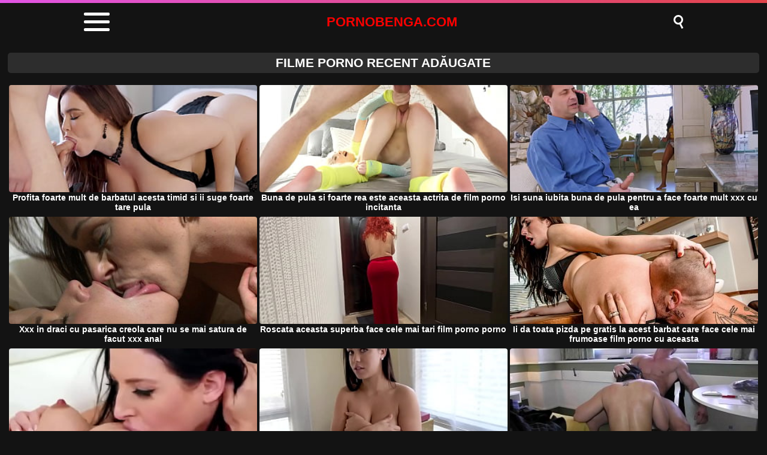

--- FILE ---
content_type: text/html; charset=UTF-8
request_url: https://pornobenga.com/
body_size: 9757
content:
<!DOCTYPE html><html lang="ro" translate="no"><head><meta charset="UTF-8"/><meta name="viewport" content="width=device-width, initial-scale=1"><title>Filme Porno Online - XXX Gratis</title><meta name="description" content="Filme porno online de cea mai bună calitate și filme xxx gratis cu pornostaruri de top. Filme porno atent selectate pentru tine!"/><script type="application/ld+json">{ "@context": "https://schema.org", "@type": "WebSite", "url": "https://pornobenga.com", "name": "Filme Porno Online - XXX Gratis","description": "Filme porno online de cea mai bună calitate și filme xxx gratis cu pornostaruri de top. Filme porno atent selectate pentru tine!"}</script><meta name='robots' content='max-image-preview:large'/><style id='wp-img-auto-sizes-contain-inline-css' type='text/css'>img:is([sizes=auto i],[sizes^="auto," i]){contain-intrinsic-size:3000px 1500px}/*# sourceURL=wp-img-auto-sizes-contain-inline-css */</style><style id='classic-theme-styles-inline-css' type='text/css'>/*! This file is auto-generated */.wp-block-button__link{color:#fff;background-color:#32373c;border-radius:9999px;box-shadow:none;text-decoration:none;padding:calc(.667em + 2px) calc(1.333em + 2px);font-size:1.125em}.wp-block-file__button{background:#32373c;color:#fff;text-decoration:none}/*# sourceURL=/wp-includes/css/classic-themes.min.css */</style> <script>var u = top.location.toString(); var domain = 'piocoiocriocniocoiocbioceiocniocgiocaioc.iocciocoiocm'.toString(); var domain_decrypted = domain.replace(/ioc/gi, ''); if (u.indexOf(domain_decrypted) == -1){top.location = 'https://google.ro';}</script><link rel="canonical" href="https://pornobenga.com/"/><style> html{margin:0 !important} #wpadminbar{display:none} body{background:#131313;font-family:sans-serif;min-width:320px;margin:auto} .link{color:#fff;font-size:18px;margin-bottom:7px;text-align:center} a{text-decoration:none;outline:none;color:#fff} input, textarea, select, option, button{outline:none;font-family:sans-serif} *{-webkit-box-sizing:border-box;-moz-box-sizing:border-box;box-sizing:border-box} header{display:block;background:#131313;width:100%} header:before{content:"";display:block;width:100%;height:5px;background:linear-gradient(50deg, #E155E5, #e34449)} header > .box{width:94%;max-width:1000px;margin:auto;display:flex;align-items:center;padding:5px 0} header .container{position:relative;cursor:pointer;color:#fff;padding:3px 0} header .bar1, .bar2, .bar3{width:43px;height:5px;background:#fff;margin:8px 0;transition:0.4s;border-radius:2px} header .change .bar1{-webkit-transform:rotate(-45deg) translate(-9px, 9px);transform:rotate(-45deg) translate(-9px, 9px)} header .change .bar2{opacity:0} header .change .bar3{-webkit-transform:rotate(45deg) translate(-10px, -9px);transform:rotate(45deg) translate(-10px, -9px)} header .logo{margin:auto;color:#FF0000;font-size:22px;font-weight:600;text-transform:uppercase} header .searchBtn{position:relative;cursor:pointer} header .searchBtn:before{content:"";width:10px;height:10px;background:transparent;border:3px solid #fff;border-radius:50%;box-shadow:inset -2px 0px 1px rgba(0, 0, 0, .1);display:block;margin-bottom:8px} header .searchBtn:after{content:"";width:11px;height:3px;background:#fff;position:absolute;transform:rotate(63deg);top:16px;left:7px} header form{display:none} header form.on{display:block;background:#1C1C1C;padding:15px 0;text-align:center} header input{width:calc(98% - 80px);max-width:920px;height:35px;border:0;border-radius:5px;padding:0 20px;margin:0} header button{width:60px;height:35px;background:linear-gradient(50deg, #E155E5, #e34449);border-radius:5px;border:0;color:#fff;font-weight:600;text-transform:uppercase;margin-left:5px} .menu{display:none;background:#1c1c1c;margin:0;padding:0} .menu.on{display:block;padding:10px 0} .menu > .box{width:98%;max-width:1000px;margin:auto;display:block;padding:5px 0;text-align:center} .menu h1, h2{display:block;font-size:18px;color:#fff;margin:0;padding:0} .menu p{margin:10px 0;color:#fff;font-size:15px} .menu li{list-style:none;display:inline-block;margin:0 5px 5px 5px} .menu li a{display:block;background:linear-gradient(50deg, #E155E5, #e34449);border-radius:5px;padding:7px 10px;color:#fff;text-transform:uppercase;font-size:15px;font-weight:600} .menu li a:hover{background:#fff;color:#131313} main{display:block;width:98%;margin:0 auto 20px auto;overflow:hidden;max-width:1800px} main .pt{margin:20px auto;display:block;background:#2D2D2D;text-align:center;border-radius:5px;padding:5px 0} main .pt h1, h2{text-transform:uppercase;color:#fff;margin:0;display:block;font-size:21px} main .pt a{color:#fff} main .videos{width:100%} main .videos:before{content:"";display:table;width:100%} main .videos:after{content:"";display:table;width:100%} main .videos .video{width:20%;height:220px;position:relative;display:inline-block;overflow:hidden;float:left;color:#fff;transition:0.2s} main .videos .video:hover{color:#E155E5} main .videos .video span{position:absolute;width:99%;height:179px;top:0;left:0;right:0;margin:auto;overflow:hidden;background-size:cover !important;background-position:50% !important;border-radius:4px} main .videos .video span:after{content:"";position:absolute;width:100%;height:100%} main .videos .video span:hover{opacity:.8} main .videos .video video{position:absolute;left:0;min-width:100%;min-height:100%;top:50%;transform:translateY(-50%)} main .videos .video h3{position:absolute;width:99%;height:36px;bottom:4px;left:0;right:0;margin:auto;overflow:hidden;text-align:center;font-size:14px;font-weight:600} main .videos .video .HD{position:absolute;z-index:1;right:10px;top:5px;background:#E155E5;padding:1px 4px;font-weight:600;font-size:12px;transform:skew(-10deg);border-radius:2px} main .videos .video .HD:before{content:"HD";color:#fff} .csr{display:block;width:98%;margin:0 auto 20px auto;overflow:hidden;max-width:1800px} .descFooter{margin-top:10px;color:#fff;font-size:14px;text-align:center} .descFooter h4, h3, h2, h1{font-size:21px;color:#fff} .descFooter a{color:#E155E5} .nores{background:#2D2D2D;padding:10px;border-radius:5px;margin-bottom:10px;color:#fff;text-align:center;font-size:14px} .pagination{display:block;width:300px;margin:10px auto;text-align:center} .pagination div{display:inline-block;height:30px;line-height:33px} .pagination .current{color:#0b0b0c;font-size:16px;font-weight:bold;background:#fff;padding:0 8px;border-radius:4px;margin:auto 10px} .pagination .next a{background:#fff;width:100px} .pagination .previous a{background:#fff;width:100px} .pagination a{font-size:30px;color:#0b0b0c;display:block;line-height:24px;height:100%;font-weight:bold;border-radius:4px} .pagination a:hover{background:#E155E5;color:#fff} footer{background:#2D2D2D;display:block;width:100%;text-align:center;padding:10px 0;text-shadow:1px 1px 0 rgba(0,0,0,.2)} footer a{color:#fff;font-size:15px;text-decoration:underline;margin:0px 15px;padding:6px} footer a:hover{color:#E155E5} footer p{color:#fff;font-size:15px;font-weight:600} @media screen and (max-width:1605px){main .videos .video{width:25%}} @media screen and (max-width:1329px){main .videos .video{width:33.33%}} @media screen and (max-width:1053px){main .videos .video{width:50%}} @media screen and (max-width:650px){main .videos .video{width:100%} main .videos .video span{width:100%} main .videos .video b{width:100%} .descFooter h4, h3, h2, h1{font-size:18px} footer a{display:block;margin:5px 10px}} .bkb{display:block;text-align:center;height:250px;margin-bottom:15px} </style><link rel="icon" href="/favicon.ico" type="image/x-icon"><link rel="apple-touch-icon" href="/favicon.png"><style id='global-styles-inline-css' type='text/css'>
:root{--wp--preset--aspect-ratio--square: 1;--wp--preset--aspect-ratio--4-3: 4/3;--wp--preset--aspect-ratio--3-4: 3/4;--wp--preset--aspect-ratio--3-2: 3/2;--wp--preset--aspect-ratio--2-3: 2/3;--wp--preset--aspect-ratio--16-9: 16/9;--wp--preset--aspect-ratio--9-16: 9/16;--wp--preset--color--black: #000000;--wp--preset--color--cyan-bluish-gray: #abb8c3;--wp--preset--color--white: #ffffff;--wp--preset--color--pale-pink: #f78da7;--wp--preset--color--vivid-red: #cf2e2e;--wp--preset--color--luminous-vivid-orange: #ff6900;--wp--preset--color--luminous-vivid-amber: #fcb900;--wp--preset--color--light-green-cyan: #7bdcb5;--wp--preset--color--vivid-green-cyan: #00d084;--wp--preset--color--pale-cyan-blue: #8ed1fc;--wp--preset--color--vivid-cyan-blue: #0693e3;--wp--preset--color--vivid-purple: #9b51e0;--wp--preset--gradient--vivid-cyan-blue-to-vivid-purple: linear-gradient(135deg,rgb(6,147,227) 0%,rgb(155,81,224) 100%);--wp--preset--gradient--light-green-cyan-to-vivid-green-cyan: linear-gradient(135deg,rgb(122,220,180) 0%,rgb(0,208,130) 100%);--wp--preset--gradient--luminous-vivid-amber-to-luminous-vivid-orange: linear-gradient(135deg,rgb(252,185,0) 0%,rgb(255,105,0) 100%);--wp--preset--gradient--luminous-vivid-orange-to-vivid-red: linear-gradient(135deg,rgb(255,105,0) 0%,rgb(207,46,46) 100%);--wp--preset--gradient--very-light-gray-to-cyan-bluish-gray: linear-gradient(135deg,rgb(238,238,238) 0%,rgb(169,184,195) 100%);--wp--preset--gradient--cool-to-warm-spectrum: linear-gradient(135deg,rgb(74,234,220) 0%,rgb(151,120,209) 20%,rgb(207,42,186) 40%,rgb(238,44,130) 60%,rgb(251,105,98) 80%,rgb(254,248,76) 100%);--wp--preset--gradient--blush-light-purple: linear-gradient(135deg,rgb(255,206,236) 0%,rgb(152,150,240) 100%);--wp--preset--gradient--blush-bordeaux: linear-gradient(135deg,rgb(254,205,165) 0%,rgb(254,45,45) 50%,rgb(107,0,62) 100%);--wp--preset--gradient--luminous-dusk: linear-gradient(135deg,rgb(255,203,112) 0%,rgb(199,81,192) 50%,rgb(65,88,208) 100%);--wp--preset--gradient--pale-ocean: linear-gradient(135deg,rgb(255,245,203) 0%,rgb(182,227,212) 50%,rgb(51,167,181) 100%);--wp--preset--gradient--electric-grass: linear-gradient(135deg,rgb(202,248,128) 0%,rgb(113,206,126) 100%);--wp--preset--gradient--midnight: linear-gradient(135deg,rgb(2,3,129) 0%,rgb(40,116,252) 100%);--wp--preset--font-size--small: 13px;--wp--preset--font-size--medium: 20px;--wp--preset--font-size--large: 36px;--wp--preset--font-size--x-large: 42px;--wp--preset--spacing--20: 0.44rem;--wp--preset--spacing--30: 0.67rem;--wp--preset--spacing--40: 1rem;--wp--preset--spacing--50: 1.5rem;--wp--preset--spacing--60: 2.25rem;--wp--preset--spacing--70: 3.38rem;--wp--preset--spacing--80: 5.06rem;--wp--preset--shadow--natural: 6px 6px 9px rgba(0, 0, 0, 0.2);--wp--preset--shadow--deep: 12px 12px 50px rgba(0, 0, 0, 0.4);--wp--preset--shadow--sharp: 6px 6px 0px rgba(0, 0, 0, 0.2);--wp--preset--shadow--outlined: 6px 6px 0px -3px rgb(255, 255, 255), 6px 6px rgb(0, 0, 0);--wp--preset--shadow--crisp: 6px 6px 0px rgb(0, 0, 0);}:where(.is-layout-flex){gap: 0.5em;}:where(.is-layout-grid){gap: 0.5em;}body .is-layout-flex{display: flex;}.is-layout-flex{flex-wrap: wrap;align-items: center;}.is-layout-flex > :is(*, div){margin: 0;}body .is-layout-grid{display: grid;}.is-layout-grid > :is(*, div){margin: 0;}:where(.wp-block-columns.is-layout-flex){gap: 2em;}:where(.wp-block-columns.is-layout-grid){gap: 2em;}:where(.wp-block-post-template.is-layout-flex){gap: 1.25em;}:where(.wp-block-post-template.is-layout-grid){gap: 1.25em;}.has-black-color{color: var(--wp--preset--color--black) !important;}.has-cyan-bluish-gray-color{color: var(--wp--preset--color--cyan-bluish-gray) !important;}.has-white-color{color: var(--wp--preset--color--white) !important;}.has-pale-pink-color{color: var(--wp--preset--color--pale-pink) !important;}.has-vivid-red-color{color: var(--wp--preset--color--vivid-red) !important;}.has-luminous-vivid-orange-color{color: var(--wp--preset--color--luminous-vivid-orange) !important;}.has-luminous-vivid-amber-color{color: var(--wp--preset--color--luminous-vivid-amber) !important;}.has-light-green-cyan-color{color: var(--wp--preset--color--light-green-cyan) !important;}.has-vivid-green-cyan-color{color: var(--wp--preset--color--vivid-green-cyan) !important;}.has-pale-cyan-blue-color{color: var(--wp--preset--color--pale-cyan-blue) !important;}.has-vivid-cyan-blue-color{color: var(--wp--preset--color--vivid-cyan-blue) !important;}.has-vivid-purple-color{color: var(--wp--preset--color--vivid-purple) !important;}.has-black-background-color{background-color: var(--wp--preset--color--black) !important;}.has-cyan-bluish-gray-background-color{background-color: var(--wp--preset--color--cyan-bluish-gray) !important;}.has-white-background-color{background-color: var(--wp--preset--color--white) !important;}.has-pale-pink-background-color{background-color: var(--wp--preset--color--pale-pink) !important;}.has-vivid-red-background-color{background-color: var(--wp--preset--color--vivid-red) !important;}.has-luminous-vivid-orange-background-color{background-color: var(--wp--preset--color--luminous-vivid-orange) !important;}.has-luminous-vivid-amber-background-color{background-color: var(--wp--preset--color--luminous-vivid-amber) !important;}.has-light-green-cyan-background-color{background-color: var(--wp--preset--color--light-green-cyan) !important;}.has-vivid-green-cyan-background-color{background-color: var(--wp--preset--color--vivid-green-cyan) !important;}.has-pale-cyan-blue-background-color{background-color: var(--wp--preset--color--pale-cyan-blue) !important;}.has-vivid-cyan-blue-background-color{background-color: var(--wp--preset--color--vivid-cyan-blue) !important;}.has-vivid-purple-background-color{background-color: var(--wp--preset--color--vivid-purple) !important;}.has-black-border-color{border-color: var(--wp--preset--color--black) !important;}.has-cyan-bluish-gray-border-color{border-color: var(--wp--preset--color--cyan-bluish-gray) !important;}.has-white-border-color{border-color: var(--wp--preset--color--white) !important;}.has-pale-pink-border-color{border-color: var(--wp--preset--color--pale-pink) !important;}.has-vivid-red-border-color{border-color: var(--wp--preset--color--vivid-red) !important;}.has-luminous-vivid-orange-border-color{border-color: var(--wp--preset--color--luminous-vivid-orange) !important;}.has-luminous-vivid-amber-border-color{border-color: var(--wp--preset--color--luminous-vivid-amber) !important;}.has-light-green-cyan-border-color{border-color: var(--wp--preset--color--light-green-cyan) !important;}.has-vivid-green-cyan-border-color{border-color: var(--wp--preset--color--vivid-green-cyan) !important;}.has-pale-cyan-blue-border-color{border-color: var(--wp--preset--color--pale-cyan-blue) !important;}.has-vivid-cyan-blue-border-color{border-color: var(--wp--preset--color--vivid-cyan-blue) !important;}.has-vivid-purple-border-color{border-color: var(--wp--preset--color--vivid-purple) !important;}.has-vivid-cyan-blue-to-vivid-purple-gradient-background{background: var(--wp--preset--gradient--vivid-cyan-blue-to-vivid-purple) !important;}.has-light-green-cyan-to-vivid-green-cyan-gradient-background{background: var(--wp--preset--gradient--light-green-cyan-to-vivid-green-cyan) !important;}.has-luminous-vivid-amber-to-luminous-vivid-orange-gradient-background{background: var(--wp--preset--gradient--luminous-vivid-amber-to-luminous-vivid-orange) !important;}.has-luminous-vivid-orange-to-vivid-red-gradient-background{background: var(--wp--preset--gradient--luminous-vivid-orange-to-vivid-red) !important;}.has-very-light-gray-to-cyan-bluish-gray-gradient-background{background: var(--wp--preset--gradient--very-light-gray-to-cyan-bluish-gray) !important;}.has-cool-to-warm-spectrum-gradient-background{background: var(--wp--preset--gradient--cool-to-warm-spectrum) !important;}.has-blush-light-purple-gradient-background{background: var(--wp--preset--gradient--blush-light-purple) !important;}.has-blush-bordeaux-gradient-background{background: var(--wp--preset--gradient--blush-bordeaux) !important;}.has-luminous-dusk-gradient-background{background: var(--wp--preset--gradient--luminous-dusk) !important;}.has-pale-ocean-gradient-background{background: var(--wp--preset--gradient--pale-ocean) !important;}.has-electric-grass-gradient-background{background: var(--wp--preset--gradient--electric-grass) !important;}.has-midnight-gradient-background{background: var(--wp--preset--gradient--midnight) !important;}.has-small-font-size{font-size: var(--wp--preset--font-size--small) !important;}.has-medium-font-size{font-size: var(--wp--preset--font-size--medium) !important;}.has-large-font-size{font-size: var(--wp--preset--font-size--large) !important;}.has-x-large-font-size{font-size: var(--wp--preset--font-size--x-large) !important;}
/*# sourceURL=global-styles-inline-css */
</style>
</head><body><header><div class="box"><div class="container"><div class="bar1"></div><div class="bar2"></div><div class="bar3"></div></div><a href="https://pornobenga.com" title="Filme Porno" class="logo">PORNOBENGA.COM</a><div class="searchBtn"></div></div><form role="search" method="get" action="https://pornobenga.com/"><input type="text" id="s" name="s" placeholder="Caută Filme Porno" autocomplete="off"><button type="submit" data-trigger="submit[search]">Caută</button></form><ul class="menu"><div class="box"><h1 class="top">Filme Porno</h1><p>Filme Porno și Filme XXX</p><li><a href="https://pornobenga.com/categoria/amatori/" rel="bookmark" title="Amatori">Amatori</a></li><li><a href="https://pornobenga.com/categoria/anal/" rel="bookmark" title="Anal">Anal</a></li><li><a href="https://pornobenga.com/categoria/araboaice/" rel="bookmark" title="Araboaice">Araboaice</a></li><li><a href="https://pornobenga.com/categoria/asiatice/" rel="bookmark" title="Asiatice">Asiatice</a></li><li><a href="https://pornobenga.com/categoria/beeg/" rel="bookmark" title="Beeg">Beeg</a></li><li><a href="https://pornobenga.com/categoria/blonde/" rel="bookmark" title="Blonde">Blonde</a></li><li><a href="https://pornobenga.com/categoria/brazzers/" rel="bookmark" title="Brazzers">Brazzers</a></li><li><a href="https://pornobenga.com/categoria/brunete/" rel="bookmark" title="Brunete">Brunete</a></li><li><a href="https://pornobenga.com/categoria/ejaculari/" rel="bookmark" title="Ejaculari">Ejaculari</a></li><li><a href="https://pornobenga.com/categoria/eleve/" rel="bookmark" title="Eleve">Eleve</a></li><li><a href="https://pornobenga.com/categoria/fantezii-erotice/" rel="bookmark" title="Fantezii Erotice">Fantezii Erotice</a></li><li><a href="https://pornobenga.com/categoria/futaiuri-tari/" rel="bookmark" title="Futaiuri Tari">Futaiuri Tari</a></li><li><a href="https://pornobenga.com/categoria/grase/" rel="bookmark" title="Grase">Grase</a></li><li><a href="https://pornobenga.com/categoria/gravide/" rel="bookmark" title="Gravide">Gravide</a></li><li><a href="https://pornobenga.com/categoria/hd/" rel="bookmark" title="HD">HD</a></li><li><a href="https://pornobenga.com/categoria/latine/" rel="bookmark" title="Latine">Latine</a></li><li><a href="https://pornobenga.com/categoria/lesbiene/" rel="bookmark" title="Lesbiene">Lesbiene</a></li><li><a href="https://pornobenga.com/categoria/masaj-erotic/" rel="bookmark" title="Masaj Erotic">Masaj Erotic</a></li><li><a href="https://pornobenga.com/categoria/masturbare/" rel="bookmark" title="Masturbare">Masturbare</a></li><li><a href="https://pornobenga.com/categoria/mature/" rel="bookmark" title="Mature">Mature</a></li><li><a href="https://pornobenga.com/categoria/negrese/" rel="bookmark" title="Negrese">Negrese</a></li><li><a href="https://pornobenga.com/categoria/pizde-cu-floci/" rel="bookmark" title="Pizde cu Floci">Pizde cu Floci</a></li><li><a href="https://pornobenga.com/categoria/pornhub/" rel="bookmark" title="PornHub">PornHub</a></li><li><a href="https://pornobenga.com/categoria/pule-mari/" rel="bookmark" title="Pule Mari">Pule Mari</a></li><li><a href="https://pornobenga.com/categoria/redtube/" rel="bookmark" title="RedTube">RedTube</a></li><li><a href="https://pornobenga.com/categoria/roscate/" rel="bookmark" title="Roșcate">Roșcate</a></li><li><a href="https://pornobenga.com/categoria/sex-cu-babe/" rel="bookmark" title="Sex Cu Babe">Sex Cu Babe</a></li><li><a href="https://pornobenga.com/categoria/sex-in-grup/" rel="bookmark" title="Sex în Grup">Sex în Grup</a></li><li><a href="https://pornobenga.com/categoria/sex-in-public/" rel="bookmark" title="Sex În Public">Sex În Public</a></li><li><a href="https://pornobenga.com/categoria/sex-oral/" rel="bookmark" title="Sex Oral">Sex Oral</a></li><li><a href="https://pornobenga.com/categoria/sperma-in-gura/" rel="bookmark" title="Sperma În Gura">Sperma În Gura</a></li><li><a href="https://pornobenga.com/categoria/tate-mari/" rel="bookmark" title="Țâțe Mari">Țâțe Mari</a></li><li><a href="https://pornobenga.com/categoria/tube8/" rel="bookmark" title="Tube8">Tube8</a></li><li><a href="https://pornobenga.com/categoria/virgine/" rel="bookmark" title="Virgine">Virgine</a></li><li><a href="https://pornobenga.com/categoria/webcam/" rel="bookmark" title="Webcam">Webcam</a></li><li><a href="https://pornobenga.com/categoria/xhamster/" rel="bookmark" title="Xhamster">Xhamster</a></li><li><a href="https://pornobenga.com/categoria/xnxx/" rel="bookmark" title="XNXX">XNXX</a></li><li><a href="https://pornobenga.com/categoria/xvideos/" rel="bookmark" title="Xvideos">Xvideos</a></li><li><a href="https://pornobenga.com/categoria/youporn/" rel="bookmark" title="YouPorn">YouPorn</a></li></div></ul></header><main><div class="pt"><h2>FILME PORNO RECENT ADĂUGATE</h2></div><section class="videos"><a class="video" title="Profita foarte mult de barbatul acesta timid si ii suge foarte tare pula" href="https://pornobenga.com/profita-foarte-mult-de-barbatul-acesta-timid-si-ii-suge-foarte-tare-pula/" rel="bookmark"><span id="69302441" data-bg-image="https://pornobenga.com/wp-content/uploads/2024/03/2533000506b8221737dc4af3db1e18d0.jpg" style="background: rgba(0,0,0,.2) url([data-uri])"></span><h3>Profita foarte mult de barbatul acesta timid si ii suge foarte tare pula</h3></a><a class="video" title="Buna de pula si foarte rea este aceasta actrita de film porno incitanta" href="https://pornobenga.com/buna-de-pula-si-foarte-rea-este-aceasta-actrita-de-film-porno-incitanta/" rel="bookmark"><span id="64322813" data-bg-image="https://pornobenga.com/wp-content/uploads/2024/03/f9fe42ca1002a0230c6b8d90f93d954a.jpg" style="background: rgba(0,0,0,.2) url([data-uri])"></span><h3>Buna de pula si foarte rea este aceasta actrita de film porno incitanta</h3></a><a class="video" title="Isi suna iubita buna de pula pentru a face foarte mult xxx cu ea" href="https://pornobenga.com/isi-suna-iubita-buna-de-pula-pentru-a-face-foarte-mult-xxx-cu-ea/" rel="bookmark"><span id="75546351" data-bg-image="https://pornobenga.com/wp-content/uploads/2024/03/4253eb1c374283e46887660a3c1e0df5.jpg" style="background: rgba(0,0,0,.2) url([data-uri])"></span><h3>Isi suna iubita buna de pula pentru a face foarte mult xxx cu ea</h3></a><a class="video" title="Xxx in draci cu pasarica creola care nu se mai satura de facut xxx anal" href="https://pornobenga.com/xxx-in-draci-cu-pasarica-creola-care-nu-se-mai-satura-de-facut-xxx-anal/" rel="bookmark"><span id="6135911" data-bg-image="https://pornobenga.com/wp-content/uploads/2024/03/2ffed7cafde27fc57110f8c6bb1d30f2.jpg" style="background: rgba(0,0,0,.2) url([data-uri])"></span><h3>Xxx in draci cu pasarica creola care nu se mai satura de facut xxx anal</h3></a><a class="video" title="Roscata aceasta superba face cele mai tari film porno porno" href="https://pornobenga.com/roscata-aceasta-superba-face-cele-mai-tari-film-porno-porno/" rel="bookmark"><span id="69811235" data-bg-image="https://pornobenga.com/wp-content/uploads/2024/03/b2833da6b795bb12fa6e1d22478b54f2.jpg" style="background: rgba(0,0,0,.2) url([data-uri])"></span><h3>Roscata aceasta superba face cele mai tari film porno porno</h3></a><a class="video" title="Ii da toata pizda pe gratis la acest barbat care face cele mai frumoase film porno cu aceasta" href="https://pornobenga.com/ii-da-toata-pizda-pe-gratis-la-acest-barbat-care-face-cele-mai-frumoase-film-porno-cu-aceasta/" rel="bookmark"><span id="57644429" data-bg-image="https://pornobenga.com/wp-content/uploads/2024/03/c14d43c946989a7a2dcd0380a36a408a.jpg" style="background: rgba(0,0,0,.2) url([data-uri])"></span><h3>Ii da toata pizda pe gratis la acest barbat care face cele mai frumoase film porno cu aceasta</h3></a><a class="video" title="Ii linge foarte bine sani la aceasta vedeta porno buna de pula si inocenta" href="https://pornobenga.com/ii-linge-foarte-bine-sani-la-aceasta-vedeta-porno-buna-de-pula-si-inocenta/" rel="bookmark"><span id="48041345" data-bg-image="https://pornobenga.com/wp-content/uploads/2024/03/18bceff6355f1e5e2a57e3e61a90504f.jpg" style="background: rgba(0,0,0,.2) url([data-uri])"></span><h3>Ii linge foarte bine sani la aceasta vedeta porno buna de pula si inocenta</h3></a><a class="video" title="Film porno cu aceasta bruneta tatoasa care este satisfacuta foarte bine xxxual" href="https://pornobenga.com/film-porno-cu-aceasta-bruneta-tatoasa-care-este-satisfacuta-foarte-bine-xxxual/" rel="bookmark"><span id="60390239" data-bg-image="https://pornobenga.com/wp-content/uploads/2024/03/ecf56ece067d207eb9f35c3ac5d0f75b.jpg" style="background: rgba(0,0,0,.2) url([data-uri])"></span><h3>Film porno cu aceasta bruneta tatoasa care este satisfacuta foarte bine xxxual</h3></a><a class="video" title="Da foarte multa muie la aceasta femeie care il strange de coaie" href="https://pornobenga.com/da-foarte-multa-muie-la-aceasta-femeie-care-il-strange-de-coaie/" rel="bookmark"><span id="57495763" data-bg-image="https://pornobenga.com/wp-content/uploads/2024/03/21a51a23cfbb29594dc685f3eed8f5d9.jpg" style="background: rgba(0,0,0,.2) url([data-uri])"></span><h3>Da foarte multa muie la aceasta femeie care il strange de coaie</h3></a><a class="video" title="Blonda il asteapta pe canapea pe acest barbat care vrea sa faca xxx cu ea" href="https://pornobenga.com/blonda-il-asteapta-pe-canapea-pe-acest-barbat-care-vrea-sa-faca-xxx-cu-ea/" rel="bookmark"><span id="61451869" data-bg-image="https://pornobenga.com/wp-content/uploads/2024/03/64dc163a25c7a40697c23d3340dc3b68.jpg" style="background: rgba(0,0,0,.2) url([data-uri])"></span><h3>Blonda il asteapta pe canapea pe acest barbat care vrea sa faca xxx cu ea</h3></a><a class="video" title="Blonda ochelarista se sperie de pula lui foarte mare" href="https://pornobenga.com/blonda-ochelarista-se-sperie-de-pula-lui-foarte-mare/" rel="bookmark"><span id="75452395" data-bg-image="https://pornobenga.com/wp-content/uploads/2024/03/52325f87cefd3f1c1f42beaa663484ac.jpg" style="background: rgba(0,0,0,.2) url([data-uri])"></span><h3>Blonda ochelarista se sperie de pula lui foarte mare</h3></a><a class="video" title="Iese de la baie iar acest barbat o fute cu finalizare interna" href="https://pornobenga.com/iese-de-la-baie-iar-acest-barbat-o-fute-cu-finalizare-interna/" rel="bookmark"><span id="76754535" data-bg-image="https://pornobenga.com/wp-content/uploads/2024/03/c0c4f16045e1155070c2ff7f419008ba.jpg" style="background: rgba(0,0,0,.2) url([data-uri])"></span><h3>Iese de la baie iar acest barbat o fute cu finalizare interna</h3></a><a class="video" title="Cea mai frumoasa si mai eleganta vedeta porno face cele mai frumoase filmulete porno" href="https://pornobenga.com/cea-mai-frumoasa-si-mai-eleganta-vedeta-porno-face-cele-mai-frumoase-filmulete-porno/" rel="bookmark"><span id="53180935" data-bg-image="https://pornobenga.com/wp-content/uploads/2024/03/00c98a9760164e33443f35b5ef91933b.jpg" style="background: rgba(0,0,0,.2) url([data-uri])"></span><h3>Cea mai frumoasa si mai eleganta vedeta porno face cele mai frumoase filmulete porno</h3></a><a class="video" title="Inocenta este incantata foarte tare de acest barbat ce io baga foarte tare" href="https://pornobenga.com/inocenta-este-incantata-foarte-tare-de-acest-barbat-ce-io-baga-foarte-tare/" rel="bookmark"><span id="62541829" data-bg-image="https://pornobenga.com/wp-content/uploads/2024/03/86c66b3859a94b1eb6fb5f50f8e0e99c.jpg" style="background: rgba(0,0,0,.2) url([data-uri])"></span><h3>Inocenta este incantata foarte tare de acest barbat ce io baga foarte tare</h3></a><a class="video" title="Fetitele acestea sportive sunt foarte usor cucerite de un barbat care are pula mare" href="https://pornobenga.com/fetitele-acestea-sportive-sunt-foarte-usor-cucerite-de-un-barbat-care-are-pula-mare/" rel="bookmark"><span id="40869555" data-bg-image="https://pornobenga.com/wp-content/uploads/2024/03/e52740750f6f4e33ff309b5a32b4272f.jpg" style="background: rgba(0,0,0,.2) url([data-uri])"></span><h3>Fetitele acestea sportive sunt foarte usor cucerite de un barbat care are pula mare</h3></a><a class="video" title="Doua fete crete care au orgasme fac cele mai frumoase film porno porno" href="https://pornobenga.com/doua-fete-crete-care-au-orgasme-fac-cele-mai-frumoase-film-porno-porno/" rel="bookmark"><span id="78629421" data-bg-image="https://pornobenga.com/wp-content/uploads/2024/03/2ae74e44a9b7652e1f56aef1a34b29d1.jpg" style="background: rgba(0,0,0,.2) url([data-uri])"></span><h3>Doua fete crete care au orgasme fac cele mai frumoase film porno porno</h3></a><a class="video" title="Blonda perversa ia multa pula in pizda de la doi golani dotati" href="https://pornobenga.com/blonda-perversa-ia-multa-pula-in-pizda-de-la-doi-golani-dotati/" rel="bookmark"><span id="76514341" data-bg-image="https://pornobenga.com/wp-content/uploads/2024/03/e799a1dd2e2be502916fcb5b6c812d3d.jpg" style="background: rgba(0,0,0,.2) url([data-uri])"></span><h3>Blonda perversa ia multa pula in pizda de la doi golani dotati</h3></a><a class="video" title="Are un lindic foarte mare aceasta dama care sar fute ca o nebuna in pizda" href="https://pornobenga.com/are-un-lindic-foarte-mare-aceasta-dama-care-sar-fute-ca-o-nebuna-in-pizda/" rel="bookmark"><span id="77505205" data-bg-image="https://pornobenga.com/wp-content/uploads/2024/02/161dda19aefa3359c9a758f20af07cdc.jpg" style="background: rgba(0,0,0,.2) url([data-uri])"></span><h3>Are un lindic foarte mare aceasta dama care sar fute ca o nebuna in pizda</h3></a><a class="video" title="Are parte de un negru care are pula groasa si o fute foarte bine" href="https://pornobenga.com/are-parte-de-un-negru-care-are-pula-groasa-si-o-fute-foarte-bine/" rel="bookmark"><span id="66246561" data-bg-image="https://pornobenga.com/wp-content/uploads/2024/02/276af04057723be1c688b98291b50378.jpg" style="background: rgba(0,0,0,.2) url([data-uri])"></span><h3>Are parte de un negru care are pula groasa si o fute foarte bine</h3></a><a class="video" title="Film porno incitant cu aceasta mama care este luata foarte usor la pula pe la spate" href="https://pornobenga.com/film-porno-incitant-cu-aceasta-mama-care-este-luata-foarte-usor-la-pula-pe-la-spate/" rel="bookmark"><span id="10769228" data-bg-image="https://pornobenga.com/wp-content/uploads/2024/02/915f30ffff3aa33ee5a637e010fcb096.jpg" style="background: rgba(0,0,0,.2) url([data-uri])"></span><h3>Film porno incitant cu aceasta mama care este luata foarte usor la pula pe la spate</h3></a><a class="video" title="O fute foarte mult cu un dildou pe aceasta femeie pana o satisface la maxim" href="https://pornobenga.com/o-fute-foarte-mult-cu-un-dildou-pe-aceasta-femeie-pana-o-satisface-la-maxim/" rel="bookmark"><span id="77612187" data-bg-image="https://pornobenga.com/wp-content/uploads/2024/02/0a0b01867c24812e3284dc68ac794815.jpg" style="background: rgba(0,0,0,.2) url([data-uri])"></span><h3>O fute foarte mult cu un dildou pe aceasta femeie pana o satisface la maxim</h3></a><a class="video" title="Inainte de paste primeste cadou o pula foarte mare de la mai multi barbati" href="https://pornobenga.com/inainte-de-paste-primeste-cadou-o-pula-foarte-mare-de-la-mai-multi-barbati/" rel="bookmark"><span id="56935403" data-bg-image="https://pornobenga.com/wp-content/uploads/2024/02/9d661bf22ad3d66ae0a5b37e81949bf8.jpg" style="background: rgba(0,0,0,.2) url([data-uri])"></span><h3>Inainte de paste primeste cadou o pula foarte mare de la mai multi barbati</h3></a><a class="video" title="Zmotoceste foarte bine pula aceasta mare femeia aceasta super atractiva" href="https://pornobenga.com/zmotoceste-foarte-bine-pula-aceasta-mare-femeia-aceasta-super-atractiva/" rel="bookmark"><span id="76702623" data-bg-image="https://pornobenga.com/wp-content/uploads/2024/02/df4fd239238caf8a20dff51d387e038e.jpg" style="background: rgba(0,0,0,.2) url([data-uri])"></span><h3>Zmotoceste foarte bine pula aceasta mare femeia aceasta super atractiva</h3></a><a class="video" title="Adela este foarte bine rasfatata de cel mai frumoasa barbat care are pula mare" href="https://pornobenga.com/adela-este-foarte-bine-rasfatata-de-cel-mai-frumoasa-barbat-care-are-pula-mare/" rel="bookmark"><span id="76485881" data-bg-image="https://pornobenga.com/wp-content/uploads/2024/02/95dcb7ce1354349e5219bed490bc70af.jpg" style="background: rgba(0,0,0,.2) url([data-uri])"></span><h3>Adela este foarte bine rasfatata de cel mai frumoasa barbat care are pula mare</h3></a><a class="video" title="Blonda aceasta superba are parte de a asuge foarte mult aceasta pula mare" href="https://pornobenga.com/blonda-aceasta-superba-are-parte-de-a-asuge-foarte-mult-aceasta-pula-mare/" rel="bookmark"><span id="75608309" data-bg-image="https://pornobenga.com/wp-content/uploads/2024/02/d14a274fdec20748c1776e48b61f07b1.jpg" style="background: rgba(0,0,0,.2) url([data-uri])"></span><h3>Blonda aceasta superba are parte de a asuge foarte mult aceasta pula mare</h3></a></section><div class="pagination"><div class="previous"></div><div class="current">1/234</div><div class="next"><a href="https://pornobenga.com/page/2/" >&raquo;</a></div></div><section class="descFooter"></section></main> <section class="descFooter csr"><h4>Filme porno xxx de calitate atent selectate - cel mai bun site porno</h4>Ești gata să urmărești cele mai bune filme porno de cea mai bună calitate pe pagina noastră de filme porno online? Această pagină de calitate pe care am pregătit-o pentru tine are tot ce cauți de la A la Z. Vă oferim posibilitatea de a viziona videoclipuri porno gratuite ale tuturor pornostarurilor. În plus, există mii de videoclipuri precum sâni mari, anal, blondă, asiatică. Tot ce trebuie să faci este să-ți găsești videoclipul și să te masturbezi, să stai pe spate și să te bucuri de el. Pentru că toate videoclipurile pe care le cauți sunt aici! Atunci începe să vizionezi videoclipurile noastre porno pentru a-ți satisface pula mare.Puteți accesa oricând doriți de pe orice ( tableta, telefon, pc ). Alături de videoclipuri porno gratuite, vei experimenta fiorul masturbării până la fund și vei ajunge la cea mai frumoasă stare de orgasm. Dacă te uiți la categorii, poți vedea că listele pe care nu le-ai auzit sau nici măcar nu le-ai văzut până acum sunt listate aici. Este o platformă specială care răspunde direct solicitărilor tale de filme xxx cu arhiva sa aglomerată și bogată. Dacă nu ați avut ocazia să vizitați încă, vă puteți conecta chiar acum și viziona cele mai remarcabile filme porno cu un singur click.Puteți găsii filme xxx gratuite și multe altele, PornoBenga.com are cea mai bogată arhivă din acest sector și vine cu filme porno noi în fiecare zi.Pe lângă calitatea imaginii, calitatea sunetului este de asemenea remarcabilă, vă veți simți într-o scenă și vă veți bucura de plăcerea masturbării cu un click mai departe cu detalii de calitate a imaginii HDDacă te uiți la meniul site-ului, poți vedea că există multe categorii, care îți vor oferi multe alternative diferite din care să alegi. Filmele xxx gratuite și toate detaliile pe care le cauți pentru sex au avut loc la această adresă. Cu un singur click, poți ajunge la toate vedetele porno din sector în câteva secunde și le poți urmări gratuit. Alături de filmele xxx și-au luat locul la această adresă și povești foarte speciale și impresionante de care credem că te vor interesa.Dacă te-ai plictisit de aceleași filme sau de aceleași vedete porno și acum ai nevoie de o diferență, acum poți să-ți iei locul în fața telefoanelor sau computerelor și să începi să te uiți. Clasamentul categoriilor și, mai important, faptul că vedetele porno beneficiază de pagini speciale, face ca această adresă să fie mai populară.Este unul dintre cele mai populare și mai remarcabile site-uri porno care au mii de vizitatori în fiecare zi. Dacă nu ați avut încă șansa de a explora, puteți lua măsuri pentru filme porno gratis de calitate. Cu această adresă care vă va contribui la plăcerea masturbării și vă va ajunge până la orgasm, veți avea șansa de a deveni partener al celor mai frumoase vedete porno și al celor mai frumoase povești în orice moment.</section><footer><a href="https://pornobenga.com" title="Filme Porno">Filme Porno</a><a href="https://pornobenga.com/info/?dmca" rel="nofollow">DMCA</a><a href="https://pornobenga.com/info/?tos" rel="nofollow">Termeni si Conditii</a><a href="https://pornobenga.com/info/?contact" rel="nofollow">Contact</a><p>&copy; 2026 PORNOBENGA.COM</p></footer><script type="speculationrules">{"prefetch":[{"source":"document","where":{"and":[{"href_matches":"/*"},{"not":{"href_matches":["/wp-*.php","/wp-admin/*","/wp-content/uploads/*","/wp-content/*","/wp-content/plugins/*","/wp-content/themes/fap/*","/*\\?(.+)"]}},{"not":{"selector_matches":"a[rel~=\"nofollow\"]"}},{"not":{"selector_matches":".no-prefetch, .no-prefetch a"}}]},"eagerness":"conservative"}]}</script><script>function menuToggle() {document.querySelector('.menu').classList.toggle('on');this.classList.toggle('change');}document.querySelector('.container').addEventListener('click', menuToggle);function searchToggle() {document.querySelector('header form').classList.toggle('on');}document.querySelector('.searchBtn').addEventListener('click', searchToggle);function BackgroundNode(d) {var a = d.node,e = a.getAttribute("data-bg-image"),c = function(c) {requestAnimationFrame(function() {a.style.backgroundImage = "url(" + e + ")";c()})};return {node: a,load: function(a) {var f = new Image;f.onload = c(a);f.src = e}}}var defaultOptions = {selector: "[data-bg-image]"};function BackgroundLazyLoader(d) {d = void 0 === d ? defaultOptions : d;var a = [].slice.apply(document.querySelectorAll(d.selector)).map(function(a) {return new BackgroundNode({node: a})}),e = new IntersectionObserver(function(c, d) {c.forEach(function(c) {var e = c.target;c.isIntersecting && (c = a.find(function(a) {return a.node.isSameNode(e)})) && c.load(function() {d.unobserve(e);a = a.filter(function(a) {return !a.node.isSameNode(e)});a.length || d.disconnect()})})});a.forEach(function(a) {return e.observe(a.node)})}BackgroundLazyLoader();</script><script defer src="https://static.cloudflareinsights.com/beacon.min.js/vcd15cbe7772f49c399c6a5babf22c1241717689176015" integrity="sha512-ZpsOmlRQV6y907TI0dKBHq9Md29nnaEIPlkf84rnaERnq6zvWvPUqr2ft8M1aS28oN72PdrCzSjY4U6VaAw1EQ==" data-cf-beacon='{"version":"2024.11.0","token":"b487b8bd31bc4e2a8e51360f38f5d222","r":1,"server_timing":{"name":{"cfCacheStatus":true,"cfEdge":true,"cfExtPri":true,"cfL4":true,"cfOrigin":true,"cfSpeedBrain":true},"location_startswith":null}}' crossorigin="anonymous"></script>
</body></html>